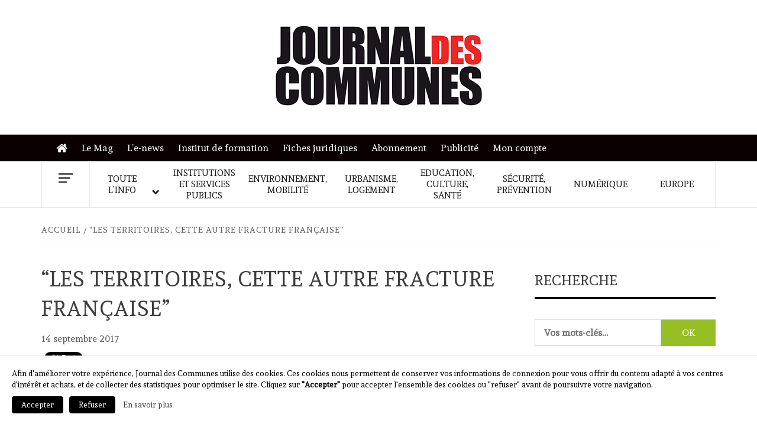

--- FILE ---
content_type: text/html; charset=UTF-8
request_url: https://journal-des-communes.fr/wp-admin/admin-ajax.php
body_size: -303
content:
303511.fb57ff53f6ebaaa62abe14f2b9416e67

--- FILE ---
content_type: text/html; charset=UTF-8
request_url: https://journal-des-communes.fr/wp-admin/admin-ajax.php
body_size: -94
content:
<div id="cookie-law-info-bar" style="display: block; background-color: rgb(255, 255, 255); color: rgb(0, 0, 0); font-family: inherit; bottom: 0px; border-top: 2px solid rgb(68, 68, 68); position: fixed;"><span>Afin d'améliorer votre expérience, Journal des Communes utilise des cookies. Ces cookies nous permettent de conserver vos informations de connexion pour vous offrir du contenu adapté à vos centres d'intérêt et achats, et de collecter des statistiques pour optimiser le site. Cliquez sur <b>"Accepter"</b> pour accepter l'ensemble des cookies ou "refuser" avant de poursuivre votre navigation.</span>
<div></div><a href="#" onclick="javascript:SlimStat.optout(event, false);" class="cookie_action_close_header medium cli-plugin-button cli-plugin-main-button" style="color: rgb(255, 255, 255); background-color: rgb(0, 0, 0);">Accepter</a><a href="#" onclick="javascript:SlimStat.optout(event, true);" class="cookie_action_close_header_reject medium cli-plugin-button cli-plugin-main-button-reject" style="background-color: rgb(0, 0, 0); color: rgb(255, 255, 255);">Refuser</a> <a href="/securite-et-vie-privee/" id="CONSTANT_OPEN_URL" class="cli-plugin-main-link" style="color: rgb(68, 68, 68);">En savoir plus</a></div>

--- FILE ---
content_type: text/css
request_url: https://journal-des-communes.fr/wp-content/themes/journal-des-communes/style.css?ver=1.0.7
body_size: 4431
content:
/*
Theme Name: Journal Des Communes
Theme URI:
Author: Perrine Salmon
Author URI:
Description:
Template: elegant-magazine
Version: 1.0.7
License: GNU General Public License v2 or later
License URI: http://www.gnu.org/licenses/gpl-2.0.html
Text Domain: journal-des-communes
Tags:
*/

body,
body button,
body input,
body select,
body optgroup,
body textarea {
    font-family: 'Andada', sans-serif;
}

body h1,
body h2,
body h3,
body h4,
body h5,
body h6,
body .main-navigation a,
body .font-family-1,
body .site-description,
body .trending-posts-line,
body .widget-title,
body .em-widget-subtitle,
body .grid-item-metadata .item-metadata,
body .af-navcontrols .slide-count,
body .figure-categories .cat-links,
body .nav-links a {
    font-family: 'Andada', sans-serif;
}

body .offcanvas-menu span,
body .data-bg,
body .primary-color {
    background-color: #606060;
}

.offcanvas{
    border:none;
}

#primary-menu{
    border-left:1px solid #e8e8e8;
}

body{
    color: #606060;
}

body .secondary-color,
body button,
body input[type="button"],
body input[type="reset"],
body input[type="submit"],
body .site-content .search-form .search-submit,
body .site-footer .search-form .search-submit,
body .figure-categories-bg .cat-links a,
body .tagcloud a:hover{
    background: #96be25;
}

.search-form .advanced-search{
    clear:both;
    display:block;
    text-decoration:underline;
}

.widget_search{
    position:relative;
}

.widget_search .search-form .advanced-search{
    position:absolute;
    top:0;
    right:0;
}

body a:hover,
body a:focus,
body a:active,
body.search .figure-categories .cat-links a,
body.category .figure-categories .cat-links a,
body .figure-categories-2 .cat-links a,
body .elegant_magazine_single_col_categorised_posts .figure-categories .cat-links a,
body .categorised-article-list .figure-categories .cat-links a,
body .elegant_magazine_express_col_categorised_posts .em-express-article-lists .figure-categories .cat-links a {
    color: #96be25;
}

body .elegant-widget h3.category-title{
    margin:0;
    color: #fff;
    background: #96be25;
    display: inline-block;
    padding: 5px;
    text-transform: uppercase;
    font-size: 15px;
    letter-spacing: 2px;
    margin-bottom:10px;
}

a{
    color: #1b1b1b;

}

a:visited {
    color: #1b1b1b;
}

.site-footer a:visited {
    color: #ffffff;
}

body .top-masthead a:hover{
    color: #96be25;
}

.af-tabs.nav-tabs > li.active > a,
.af-tabs.nav-tabs > li:hover > a,
.af-tabs.nav-tabs > li:focus > a{
    color: #1b1b1b;
}

.social-widget-menu ul li a,
.em-author-details ul li a,
.tagcloud a {
    border-color: #0c5e87;
}



body h1,
body h2,
body h2 span,
body h3,
body h4,
body h5,
body h6 {
    color: #3e3e3e;
}

body #primary .widget .article-title.article-title-2,
body .em-latest-post-carousel .slider-figcaption .slide-title-1{
    font-size:18px;
}

body.single-post .hentry.has-post-thumbnail .header-details-wrapper,
body.single-post .hentry.has-post-thumbnail .entry-header-details{
    margin:0;
    padding:0;
}

/*body .top-masthead {*/
    /*background: #f54336;*/
/*}*/

#primary .col-three-point-three {
    width: 33.33%;
}

.header-layout-2 .masthead-banner {
    padding: 42px 0;
}

.header-layout-2 .topbar-date {
    background-color: #505050;
    padding: 0 20px;
}

.header-layout-2 .trending-line {
    border-top: none;
    margin: 0;
}

.header-layout-2 .trending-line .trending-now {
    display: none;
}

.header-layout-2 .site-header .site-branding .site-title {
    position: absolute;
    top: -9999px;
    left: -9999px;
}

.header-layout-2 .site-header .site-branding .site-title a {
    padding: 0;
}

.header-layout-2 .site-header .custom-logo-link{
    margin-bottom:5px;
}

.header-layout-2 .site-branding .site-description {

    margin: 0;
}

.header-layout-2 .site-branding,.header-layout-2 .main-navigation {
    text-align: left;
}

.header-layout-2 .site-branding.col-sm-5 {
    padding-left: 0;
}

.header-layout-2 .banner-promotions-wrapper{
    width: 100%;
    padding-bottom: 20px;
    border-bottom: 1px solid #e8e8e8;
    margin-top: -20px;
}

.article-title, .site-branding .site-title, .main-navigation .menu ul li a, .slider-figcaption .slide-title {
    letter-spacing: 0;
    line-height: 1.3;
}

article.archive-layout-grid{
    padding-left: 1px;
    padding-right: 1px;

}

article.archive-layout-grid .spotlight-post{
    margin-bottom: 0;
}

.figure-categories-bg .em-post-format{
    background: #ff9800;
    font-size: 14px;
    padding-bottom: 1px;
}
.em-post-format{
    color: #ff9800;
}

body .slider-figcaption-1 .slide-title a {
    box-decoration-break: clone;
    -webkit-box-shadow: 10px 0 0 rgba(255,255,255,0.75), -10px 0 0 rgba(255,255,255,0.75);
    -moz-box-shadow: 10px 0 0 rgba(255,255,255,0.75), -10px 0 0 rgba(255,255,255,0.75);
    -ms-box-shadow: 10px 0 0 rgba(255,255,255,0.75), -10px 0 0 rgba(255,255,255,0.75);
    -o-box-shadow: 10px 0 0 rgba(255,255,255,0.75), -10px 0 0 rgba(255,255,255,0.75);
    box-shadow: 10px 0 0 rgba(255,255,255,0.75), -10px 0 0 rgba(255,255,255,0.75);
}

body .slider-figcaption-1 .slide-title a, body .slider-figcaption-1 .slide-title a, body .grid-item-metadata-1 {
    background: rgba(255,255,255,0.75);
}

body .slider-figcaption-1 .slide-title a {
    background: rgba(255,255,255,0.75);
}

.slider-figcaption-1 .slide-title a, .grid-item-metadata-1, .slider-figcaption a {
    color: #160804;
}

.custom-link.secondary-color{
    color: white;
    padding: 5px 15px;
    display: inline-block;
    float: right;
}

.row-sm.clear-after:after{
    content:' ';
    display:block;
    clear:both;
}

.em-express-article-lists .custom-link{
    display: inline-block;
    float: right;
    margin-top:8px;
    border:1px solid #999;
    color:#999;
    padding: 5px 15px;
    clear:both;
    font-weight:normal;
}

.woocommerce.widget_nums .custom-link,
.woocommerce.widget_nums .figure-categories a{
    font-weight:normal!important;
}


.woocommerce div.product form.cart{
    display:flex;
}

.woocommerce div.product form.cart div.quantity{
    margin:0 0.25em 0 0;
}

.woocommerce div.product form.cart button,
.woocommerce div.product form.cart a{
    margin:0 0.25em;
    display:flex;
    align-items:center;
}

.woocommerce .cart button.button, .woocommerce a.button.wc-forward, .woocommerce #respond input#submit.alt, .woocommerce a.button.alt, .woocommerce button.button.alt, .woocommerce input.button.alt{
    background:#96be25!important;
    border-radius:0px!important;
    font-weight:normal!important;
}

.woocommerce .woocommerce-terms-and-conditions-checkbox-text{
    margin-left: 20px;
    margin-top: 5px;
    display: inline-block;
}

.woocommerce div.product .empty-cart {
    margin-bottom: 2em;
}

aside.widget-area .woocommerce.widget_nums img{
    width:120px;
}

.woocommerce.widget_nums .custom-link{
    display: inline-block;
    margin-top:12px;
    border:1px solid #999;
    color:#999;
    padding: 5px 15px;
}

body article.post .full-width-image img{
    width:auto!important;
    max-width:100%;
}

body article.post .full-width-image{
    margin-bottom:20px;
}

.um-um_password_id.um .um-field-password_reset_text div,
.um-um_password_id.um .um-center{
    text-align:left!important;
}

.um-um_password_id.um{
    max-width:initial!important;
}

.um .um-tip:hover,
.um .um-field-radio.active:not(.um-field-radio-state-disabled) i,
.um .um-field-checkbox.active:not(.um-field-radio-state-disabled) i,
.um .um-member-name a:hover,
.um .um-member-more a:hover,
.um .um-member-less a:hover,
.um .um-members-pagi a:hover,
.um .um-cover-add:hover,
.um .um-profile-subnav a.active,
.um .um-item-meta a,
.um-account-name a:hover,
.um-account-nav a.current,
.um-account-side li a.current span.um-account-icon,
.um-account-side li a.current:hover span.um-account-icon,
.um-dropdown li a:hover,
i.um-active-color,
span.um-active-color
{
    color: #96be25!important;
}

.um .um-field-checkbox .um-field-checkbox input[value="OPTIN_NL"] ~ .um-field-checkbox-option{
    font-size:0;
    line-height:0;
}

.um .um-field-checkbox .um-field-checkbox input[value="OPTIN_NL"] ~ .um-field-checkbox-option:before{
    content:'Je souhaite m\'abonner à la newsletter Journal des Communes';
    font-size:15px;
    line-height:24px;
    white-space:nowrap;
}

.um .um-field-checkbox .um-field-checkbox input[value="NONE"] ~ span{
    display:none!important;
}

.um .um-field-group-head,
.picker__box,
.picker__nav--prev:hover,
.picker__nav--next:hover,
.um .um-members-pagi span.current,
.um .um-members-pagi span.current:hover,
.um .um-profile-nav-item.active a,
.um .um-profile-nav-item.active a:hover,
.upload,
.um-modal-header,
.um-modal-btn,
.um-modal-btn.disabled,
.um-modal-btn.disabled:hover,
div.uimob800 .um-account-side li a.current,
div.uimob800 .um-account-side li a.current:hover
{
    background: #96be25!important;
}

.um .um-field-group-head:hover,
.picker__footer,
.picker__header,
.picker__day--infocus:hover,
.picker__day--outfocus:hover,
.picker__day--highlighted:hover,
.picker--focused .picker__day--highlighted,
.picker__list-item:hover,
.picker__list-item--highlighted:hover,
.picker--focused .picker__list-item--highlighted,
.picker__list-item--selected,
.picker__list-item--selected:hover,
.picker--focused .picker__list-item--selected {
    background: #8aa541!important;
}

.um input[type=submit]:disabled:hover {
    background: #96be25!important;
}

.um input[type=submit].um-button,
.um input[type=submit].um-button:focus,
.um a.um-button,
.um a.um-button.um-disabled:hover,
.um a.um-button.um-disabled:focus,
.um a.um-button.um-disabled:active {
    background: #96be25!important;
}

.um .um-button.um-alt:hover, .um input[type=submit].um-button.um-alt:hover {
    background: #e5e5e5!important;  
}

.um .um-button.um-alt, .um input[type=submit].um-button.um-alt {
    background: #e5e5e5!important;
}

.um .um-account-meta{
    display:none!important;
}

.um .um-field-type_checkbox .um-field-half:first-child:nth-last-child(2){
    width:auto!important;
}

.um a.um-link {
    color: #96be25!important;
}

.um input[type=submit].um-button:hover,
.um a.um-button:hover {
    background-color: #8aa541!important;
}

.um a.um-link:hover,
.um a.um-link-hvr:hover {
    color: #8aa541!important;
}

.um .um-button,
input[type=submit].um-button{
    border:none!important;
    border-radius:0!important;
}

.site-advertisement .container{
    margin-top:-15px;
    margin-bottom:30px;
    border-bottom:1px solid #e8e8e8;
    padding-bottom:30px;
}

footer .widget_nav_menu li a{
    border:none!important;
    padding:0!important;
    font-size:15px;
}

footer .widget_nav_menu li{
    margin:0!important;
    padding:0!important;
}

.site-footer .widget-title{
    padding-bottom:5px!important;
    font-size:20px;
}

.top-navigation .menu-item-home{
    font-size:0;
    line-height:0;
    margin-left:25px;
}

.top-navigation .menu-item-home a{
    height:auto!important;
    line-height:15px!important;
}

.top-navigation .menu-item-home a:after{
    font-size: 20px;
    line-height: 20px;
    font-family: FontAwesome;
    content: "\f015";
    position: relative;
    top: 2px;
}

.elegant_magazine_single_col_categorised_posts .base-border:before{
    top:0;
}

.elegant_magazine_single_col_categorised_posts .base-border{
    padding-top:10px;
}

article.post .entry-header h2.entry-subtitle{
    margin:-10px 0 10px 0!important;
    color:#999!important;
}

figure .data-bg-categorised{
    position:relative;
}

figure .data-bg-categorised .figure-categories{
    z-index:2;
}

figure .data-bg-categorised .categorised-article-a{
    position:absolute;
    top:0;
    left:0;
    width:100%;
    height:100%;
    z-index:1;
}

article.post div.entry-author{
    margin:30px 0;
}

article.post .entry-header div.entry-short{
    margin-top:20px!important;
    font-size:18px;
    font-weight:bold;
}

article.post .entry-header div.entry-short p{
    margin:0!important;
}

article.post .entry-header div.entry-short p>br:first-child{
    display:none;
}

div.primary-navigation{
    border-top:1px solid #e8e8e8;
}

div.uimob800 .um-account-side{
    margin-right:30px;
}

body.um-page-account .um-form .um-field-block .gray-block,
body.um-page-register .um-form .um-field-block .gray-block{
    border-left:3px solid #96be25;
    background:#f9f9f9;
    padding:25px;
}

header.entry-header h1.entry-title{
    margin-top:0;
}

body.um-page-account .um-form .um-field-block .gray-block>h3:first-child,
body.um-page-register .um-form .um-field-block .gray-block>h3:first-child{
    margin-top:0!important;
}

body.um-page-account .um-form .um-field-block .gray-block>p:first-child,
body.um-page-register .um-form .um-field-block .gray-block>p:first-child{
    margin-top:0!important;
}

body.um-page-account .um-form .um-field-block .gray-block>p:last-child,
body.um-page-register .um-form .um-field-block .gray-block>p:last-child{
    margin-bottom:0!important;
}

div.um-account-main .um-account-tab .um-account-heading>h2:first-child{
    margin-top:0!important;
}

div.um-account-main div.um-account-heading i{
    display:none;
}

div.um-account-main div.um-account-heading{
    font-size: 30px;
    font-weight: 400;
    margin-bottom: 10px!important;
}

aside.widget-area .widget{
    margin:0 0 2.5em;
}

aside.widget-area div.menu-login-logout-container ul,
aside.widget-area div.menu-login-logout-container ul>li:last-child{
    margin-bottom:0;
}

aside.widget-area .custom-ad{
    text-align:center;
}

main .woocommerce.widget_nums ul{
    display:flex;
    flex-wrap:nowrap;
    transition:transform 1s;
    -webkit-transition:-webkit-transform 1s;
}

main .woocommerce.widget_nums ul li{
    width:20%;
    flex-grow:0;
    flex-shrink:0;
}

main .woocommerce.widget_nums ul li img{
    float:none;
    display:block;
    margin:0 auto 10px auto;
    width:100%;
}

main .woocommerce.widget_nums ul li .product-title{
    display:block;
    margin:0;
    line-height:1.1em;
}

main .woocommerce.widget_nums ul li a{
    padding:0 15px;
    display:block;
    text-align:center;
}

main .woocommerce ul.products li.product, .woocommerce-page ul.products li.product{
    padding:0!important;
}

.woocommerce-Tabs-panel .comment-form{
    margin-top:20px;
}

.woocommerce-Tabs-panel.panel{
    border:none;
    border-radius:0;
    box-shadow:none;
}

main .product.type-product .entry-subtitle{
    font-size:22px;
    margin:-20px 0 10px 0;
}

aside.widget-area .woocommerce.widget_nums .product_list_widget_slider .fa-arrow-left,
aside.widget-area .woocommerce.widget_nums .product_list_widget_slider .fa-arrow-right{
    display:none;
}

main .woocommerce.widget_nums h2.widget-title{
    margin-bottom:0;
    padding-bottom:0;
}

main .woocommerce.widget_nums .product_list_widget_slider .fa-arrow-left,
main .woocommerce.widget_nums .product_list_widget_slider .fa-arrow-right{
    position: absolute;
    width: 50px;
    background: rgba(0,0,0,0.1);
    height: calc(100% - 100px);
    top: 50px;
    display: flex;
    align-items: center;
    justify-content: center;
    font-size: 30px;
    cursor:pointer;
}

main .button.product_type_simple{
    display:none;
}

main .woocommerce.widget_nums .product_list_widget_slider .fa-arrow-left{
    left:-60px;
}

main .woocommerce.widget_nums .product_list_widget_slider .fa-arrow-right{
    right:-60px;
}

main .woocommerce.widget_nums .product_list_widget_slider{
    position:relative;
    margin:-10px 60px 0 60px;
}

main .woocommerce.widget_nums .product_list_widget_slider>div{
    overflow:hidden;
    padding:50px 0;
}

main .entry-content p:empty{
    display:none;
}

.main-navigation .menu ul li a {
    font-size: 15px;
}

.site-content {
    margin: 0px auto 40px;
}

.main-navigation .menu > ul {
    display: flex;
    align-items: center;
    justify-content: center;
    margin: 0px 0px 0px 80px;
    padding: 0px;
    list-style: none;
}

.main-navigation .menu ul.menu-desktop > li > a {
    display: block;
    padding: 10px;
}

.main-navigation .menu > ul > li {
    text-align: center;
}

.main-navigation .menu ul li {
    position: relative;
    display: block;
    width: 100%;
}

#primary .jdc-slider-home .data-bg-categorised{
    height:370px;
}

#cookie-law-info-bar {
    border: 0;
    font-size: 10pt;
    margin: 0 auto;
    padding: 16px 0;
    position: absolute;
    text-align: center;
    width: 100%;
    z-index: 9999;
}

.cli-plugin-button, .cli-plugin-button:visited, .medium.cli-plugin-button, .medium.cli-plugin-button:visited {
    font-size: 13px;
    font-weight: 500;
    line-height: 1;
}

.cli-plugin-button, .cli-plugin-button:visited {
    display: inline-block;
    padding: 8px 16px 8px;
    color: #fff;
    text-decoration: none;
    -moz-border-radius: 4px;
    -webkit-border-radius: 4px;
    position: relative;
    cursor: pointer;
    margin-left: 10px;
    text-decoration: none;
}

.cli-plugin-button{
    margin-left:0;
    margin-right:10px;
}

#cookie-law-info-bar{
    text-align:left;
    border-top:1px solid #e8e8e8!important;
    width:100%;
    padding:20px;
}

#cookie-law-info-bar a:first-child{
    margin-left:0;
}

#cookie-law-info-bar a{
    margin-top:10px;
    white-space: nowrap;
}

.woocommerce ul.products li.product{
    text-align:center;
}

.woocommerce ul.products li.product a img{
    width:auto;
    margin:0 auto;
}

.page.post-229 .woocommerce ul.products li.product{
    margin-bottom:0!important;
    width:100%;
}

.event-infos{
    margin-top:20px;
}

.event-infos > div{
    margin-left:-10px;
    margin-top:-10px;
    margin-bottom:15px;
}

.event-infos i{
    width: 30px;
    display: inline-block;
    text-align: center;
}

.elegant_magazine_widget_jo a:hover{
    color:#2779ae;
}

.elegant_magazine_widget_jo .jo-etc{
    margin-top:1em;
}

.elegant_magazine_widget_jo .widget-block{
}

.elegant_magazine_widget_jo .jo-scroll{
    max-height:360px;
    overflow:auto;
}

.elegant_magazine_widget_jo .jo-scroll > div{
    margin-bottom:0.75em;
}

.elegant_magazine_widget_jo .jo-scroll > div:not(:first-child){
    border-top:1px solid rgba(0,0,0,0.15);
    padding-top:0.75em;
}

.elegant_magazine_widget_jo .jo-scroll b{
    color:#2779ae;
}

.elegant_magazine_widget_jo .jo-etc a{
    color:#2779ae;
    text-decoration:underline;
}

.elegant_magazine_widget_jo .jo-etc > a{
    display:block;
    margin-top:0.5em;
}

.figure-categories:not(.figure-categories-bg) .cat-links{
    display:inline-block;
}

.figure-categories:not(.figure-categories-bg) .cat-links a{
    padding:0!important;
}

.figure-categories:not(.figure-categories-bg) .cat-links .cat-links-separator{
    padding:0 5px;
}

.content-social-buttons{
    display:flex;
    align-items:center;
    line-height:10px;
    margin-top:10px;
}
.content-social-buttons>div{
    margin-right:5px;
}

@media only screen and (min-width: 1199px) {
    main .woocommerce.widget_nums ul li{
        transition:transform .5s;
        -webkit-transition:-webkit-transform .5s;
    }

    main .woocommerce.widget_nums ul li.numHover{
        transform:scale(1.2);
        -webkit-transform:scale(1.2);
    }
}

@media only screen and (min-width: 1199px) and (max-width: 1600px) {
    #primary .jdc-slider-home .jdc-align-center{
        display:flex;
        align-items:center;
    }
    #primary .jdc-slider-home .jdc-align-center .col-image{
        width:40%;
    }
    #primary .jdc-slider-home .jdc-align-center .col-details{
        width:60%;
    }
}

@media only screen and (max-width: 1199px) and (min-width: 480px) {
    #primary .jdc-slider-home .data-bg-categorised{
        height:310px;
    }
    #primary .jdc-slider-home>div>div>.col-five{
        width:100%;
    }
}

@media only screen and (max-width: 1600px) and (min-width: 480px) {
    #primary .jdc-slider-home .data-bg-categorised{
        height:310px;
    }
    #primary .jdc-focus .jdc-align-center .col-five{
        width:100%;
    }
    #primary .jdc-focus .custom-link{
        margin-bottom:8px;
    }
}


@media only screen and (max-width: 1199px) {
    #primary .jdc-focus .custom-link{
        margin-top:0;
    }

    main .woocommerce.widget_nums ul li{
        width:33%;
    }

    .header-layout-2 .site-branding .site-title{
        font-size: 30px;
    }
}

@media only screen and (max-width: 991px){
    main .woocommerce.widget_nums ul li{
        width:33%;
    }

    .header-layout-2 .site-branding.col-sm-5{
        text-align: center;
    }

    .header-layout-2 .masthead-banner{
        padding: 30px 0;
    }

    .header-layout-2 .banner-promotions-wrapper .container{
        padding: 0;
    }

    .header-layout-2 .device-center {
        text-align: left;
        width: 75%;
    }

    .header-layout-2 .top-masthead .col-xs-12.pull-right{
        width: 25%;
    }

    .header-layout-2 .top-masthead{
        font-size: 12px;
    }

    .header-layout-2 .social-navigation ul li a, .header-layout-2 .social-widget-menu ul li a, .header-layout-2 .em-author-details ul li a{
        width: 20px;
        height: 20px;
    }

    .header-layout-2 .top-masthead .social-navigation{
       margin: 5px 0;
    }

    .header-layout-2 .site-branding .site-title{
        font-size: 30px;
    }

    .header-layout-2 .primary-navigation{
        display:none;
    }

    .header-layout-2 .site-branding .site-description{
        font-size: 12px;
    }


}
@media only screen and (max-width: 480px) {
    .navigation-container{
        border:none;
    }

    main .woocommerce.widget_nums ul li{
        width:100%;
    }

    .header-layout-2 .device-center {
        text-align: center;
        width: 100%;
    }

    .header-layout-2 .top-masthead .col-xs-12.pull-right{
        text-align: center;
        width: 100%;
    }

    .header-layout-2 .topbar-date{
        display: none;
    }

    .header-layout-2 .primary-navigation{
        display:none;
    }

    .header-layout-2 .social-navigation ul li a, .header-layout-2 .social-widget-menu ul li a, .header-layout-2 .em-author-details ul li a{
        width: 35px;
        height: 35px;
    }
}